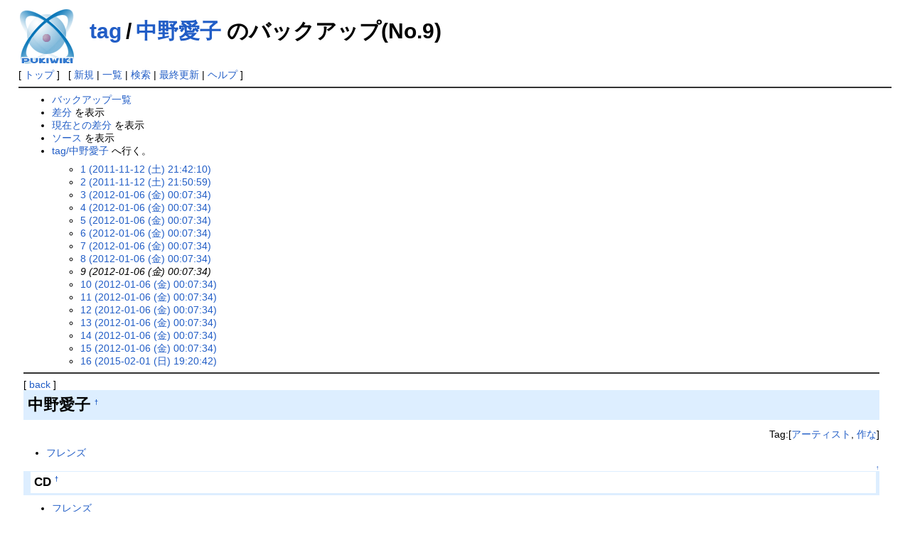

--- FILE ---
content_type: text/html; charset=EUC-JP
request_url: http://timetag.main.jp/pukiwiki/index.php?cmd=backup&action=&page=tag%2F%C3%E6%CC%EE%B0%A6%BB%D2&age=9
body_size: 2006
content:
<!DOCTYPE html>
<html lang="ja">
<head>
 <meta http-equiv="Content-Type" content="text/html; charset=EUC-JP" />
 <meta name="viewport" content="width=device-width, initial-scale=1.0" />
 <meta name="robots" content="NOINDEX,NOFOLLOW" />
 <title>tag/中野愛子 のバックアップ(No.9) - PukiWiki</title>

 <link rel="SHORTCUT ICON" href="" />
 <link rel="stylesheet" type="text/css" href="skin/pukiwiki.css" />
 <link rel="alternate" type="application/rss+xml" title="RSS" href="index.php?cmd=rss" /> <script type="text/javascript" src="skin/main.js" defer></script>
 <script type="text/javascript" src="skin/search2.js" defer></script>

</head>
<body>
<div id="pukiwiki-site-properties" style="display:none;">
<input type="hidden" class="site-props" value="{&quot;is_utf8&quot;:false,&quot;json_enabled&quot;:true,&quot;show_passage&quot;:true,&quot;base_uri_pathname&quot;:&quot;/pukiwiki/index.php&quot;,&quot;base_uri_absolute&quot;:&quot;http://timetag.main.jp/pukiwiki/index.php&quot;}" />
<input type="hidden" class="plugin-name" value="backup" />
<input type="hidden" class="page-name" value="tag/中野愛子" />
<input type="hidden" class="page-in-edit" value="false" />
<input type="hidden" class="ticketlink-def" value="[]" />



<input type="hidden" class="topicpath-links" value="[{&quot;page&quot;:&quot;tag&quot;,&quot;leaf&quot;:&quot;tag&quot;,&quot;uri&quot;:&quot;index.php?tag&quot;}]" />
</div><div id="header">
 <a href="index.php"><img id="logo" src="image/pukiwiki.png" width="80" height="80" alt="[PukiWiki]" title="[PukiWiki]" /></a>

 <h1 class="title"><a href="index.php?plugin=related&amp;page=tag%2F%C3%E6%CC%EE%B0%A6%BB%D2">tag/中野愛子</a>  のバックアップ(No.9)</h1>


</div>

<div id="navigator">
 [ <a href="index.php" >トップ</a> ] &nbsp;


 [
 	<a href="index.php?plugin=newpage&amp;refer=tag/%C3%E6%CC%EE%B0%A6%BB%D2" >新規</a> |
    <a href="index.php?cmd=list" >一覧</a>  | <a href="index.php?cmd=search" >検索</a> | <a href="index.php?RecentChanges" >最終更新</a> | <a href="index.php?Help" >ヘルプ</a> ]

</div>

<hr class="full_hr" /><div id="body"><ul>
 <li><a href="index.php?cmd=backup">バックアップ一覧</a></li>
 <li><a href="index.php?cmd=backup&amp;page=tag%2F%C3%E6%CC%EE%B0%A6%BB%D2&amp;age=9&amp;action=diff">差分</a> を表示</li>
 <li><a href="index.php?cmd=backup&amp;page=tag%2F%C3%E6%CC%EE%B0%A6%BB%D2&amp;age=9&amp;action=nowdiff">現在との差分</a> を表示</li>
 <li><a href="index.php?cmd=backup&amp;page=tag%2F%C3%E6%CC%EE%B0%A6%BB%D2&amp;age=9&amp;action=source">ソース</a> を表示</li>
 <li><a href="index.php?tag%2F%C3%E6%CC%EE%B0%A6%BB%D2">tag/中野愛子</a> へ行く。
  <ul>
   <li><a href="index.php?cmd=backup&amp;action=&amp;page=tag%2F%C3%E6%CC%EE%B0%A6%BB%D2&amp;age=1">1 (2011-11-12 (土) 21:42:10)</a></li>
   <li><a href="index.php?cmd=backup&amp;action=&amp;page=tag%2F%C3%E6%CC%EE%B0%A6%BB%D2&amp;age=2">2 (2011-11-12 (土) 21:50:59)</a></li>
   <li><a href="index.php?cmd=backup&amp;action=&amp;page=tag%2F%C3%E6%CC%EE%B0%A6%BB%D2&amp;age=3">3 (2012-01-06 (金) 00:07:34)</a></li>
   <li><a href="index.php?cmd=backup&amp;action=&amp;page=tag%2F%C3%E6%CC%EE%B0%A6%BB%D2&amp;age=4">4 (2012-01-06 (金) 00:07:34)</a></li>
   <li><a href="index.php?cmd=backup&amp;action=&amp;page=tag%2F%C3%E6%CC%EE%B0%A6%BB%D2&amp;age=5">5 (2012-01-06 (金) 00:07:34)</a></li>
   <li><a href="index.php?cmd=backup&amp;action=&amp;page=tag%2F%C3%E6%CC%EE%B0%A6%BB%D2&amp;age=6">6 (2012-01-06 (金) 00:07:34)</a></li>
   <li><a href="index.php?cmd=backup&amp;action=&amp;page=tag%2F%C3%E6%CC%EE%B0%A6%BB%D2&amp;age=7">7 (2012-01-06 (金) 00:07:34)</a></li>
   <li><a href="index.php?cmd=backup&amp;action=&amp;page=tag%2F%C3%E6%CC%EE%B0%A6%BB%D2&amp;age=8">8 (2012-01-06 (金) 00:07:34)</a></li>
   <li><em>9 (2012-01-06 (金) 00:07:34)</em></li>
   <li><a href="index.php?cmd=backup&amp;action=&amp;page=tag%2F%C3%E6%CC%EE%B0%A6%BB%D2&amp;age=10">10 (2012-01-06 (金) 00:07:34)</a></li>
   <li><a href="index.php?cmd=backup&amp;action=&amp;page=tag%2F%C3%E6%CC%EE%B0%A6%BB%D2&amp;age=11">11 (2012-01-06 (金) 00:07:34)</a></li>
   <li><a href="index.php?cmd=backup&amp;action=&amp;page=tag%2F%C3%E6%CC%EE%B0%A6%BB%D2&amp;age=12">12 (2012-01-06 (金) 00:07:34)</a></li>
   <li><a href="index.php?cmd=backup&amp;action=&amp;page=tag%2F%C3%E6%CC%EE%B0%A6%BB%D2&amp;age=13">13 (2012-01-06 (金) 00:07:34)</a></li>
   <li><a href="index.php?cmd=backup&amp;action=&amp;page=tag%2F%C3%E6%CC%EE%B0%A6%BB%D2&amp;age=14">14 (2012-01-06 (金) 00:07:34)</a></li>
   <li><a href="index.php?cmd=backup&amp;action=&amp;page=tag%2F%C3%E6%CC%EE%B0%A6%BB%D2&amp;age=15">15 (2012-01-06 (金) 00:07:34)</a></li>
   <li><a href="index.php?cmd=backup&amp;action=&amp;page=tag%2F%C3%E6%CC%EE%B0%A6%BB%D2&amp;age=16">16 (2015-02-01 (日) 19:20:42)</a></li>
  </ul>
 </li>
</ul>
<hr class="full_hr" />
<div style="text-align:left">[ <a href="javascript:history.go(-1)">back</a> ]</div>

<h2 id="content_1_0">中野愛子  <a class="anchor_super" id="pdac145b" href="index.php?tag/%C3%E6%CC%EE%B0%A6%BB%D2#pdac145b" title="pdac145b" style="user-select:none;">&dagger;</a></h2>
<div align="right">Tag:[<a href="http://timetag.main.jp/pukiwiki/index.php?tag%2F%A5%A2%A1%BC%A5%C6%A5%A3%A5%B9%A5%C8">アーティスト</a>, <a href="http://timetag.main.jp/pukiwiki/index.php?tag%2F%BA%EE%A4%CA">作な</a>]</div>
<ul class="list1 list-indent1"><li><a href="index.php?%A5%D5%A5%EC%A5%F3%A5%BA" class="link_page_passage" data-mtime="2017-05-14T16:48:46+09:00">フレンズ</a></li></ul>

<div class="jumpmenu"><a href="#navigator">&uarr;</a></div><h3 id="content_1_1">CD  <a class="anchor_super" id="ked48038" href="index.php?tag/%C3%E6%CC%EE%B0%A6%BB%D2#ked48038" title="ked48038" style="user-select:none;">&dagger;</a></h3>
<ul><li><a href="http://timetag.main.jp/pukiwiki/index.php?tag/フレンズ" style="" >フレンズ</a></li></ul>
</div>



<hr class="full_hr" />
<!-- Toolbar -->
<div id="toolbar">
 <a href="index.php"><img src="image/top.png" width="20" height="20" alt="トップ" title="トップ" /></a>
 &nbsp;
	<a href="index.php?plugin=newpage&amp;refer=tag/%C3%E6%CC%EE%B0%A6%BB%D2"><img src="image/new.png" width="20" height="20" alt="新規" title="新規" /></a> <a href="index.php?cmd=list"><img src="image/list.png" width="20" height="20" alt="一覧" title="一覧" /></a> <a href="index.php?cmd=search"><img src="image/search.png" width="20" height="20" alt="検索" title="検索" /></a> <a href="index.php?RecentChanges"><img src="image/recentchanges.png" width="20" height="20" alt="最終更新" title="最終更新" /></a> &nbsp; <a href="index.php?Help"><img src="image/help.png" width="20" height="20" alt="ヘルプ" title="ヘルプ" /></a> &nbsp; <a href="index.php?cmd=rss&amp;ver=1.0"><img src="image/rss.png" width="36" height="14" alt="最終更新のRSS" title="最終更新のRSS" /></a></div>



<div id="footer">
 Site admin: <a href="http://suwa.pupu.jp/index.html">MIZUSHIKI</a>
 <p>
 <strong>PukiWiki 1.5.3</strong> &copy; 2001-2020 <a href="https://pukiwiki.osdn.jp/">PukiWiki Development Team</a>.
 Powered by PHP 7.4.33. HTML convert time: 0.012 sec.
 </p>
</div>
</body>
</html>
